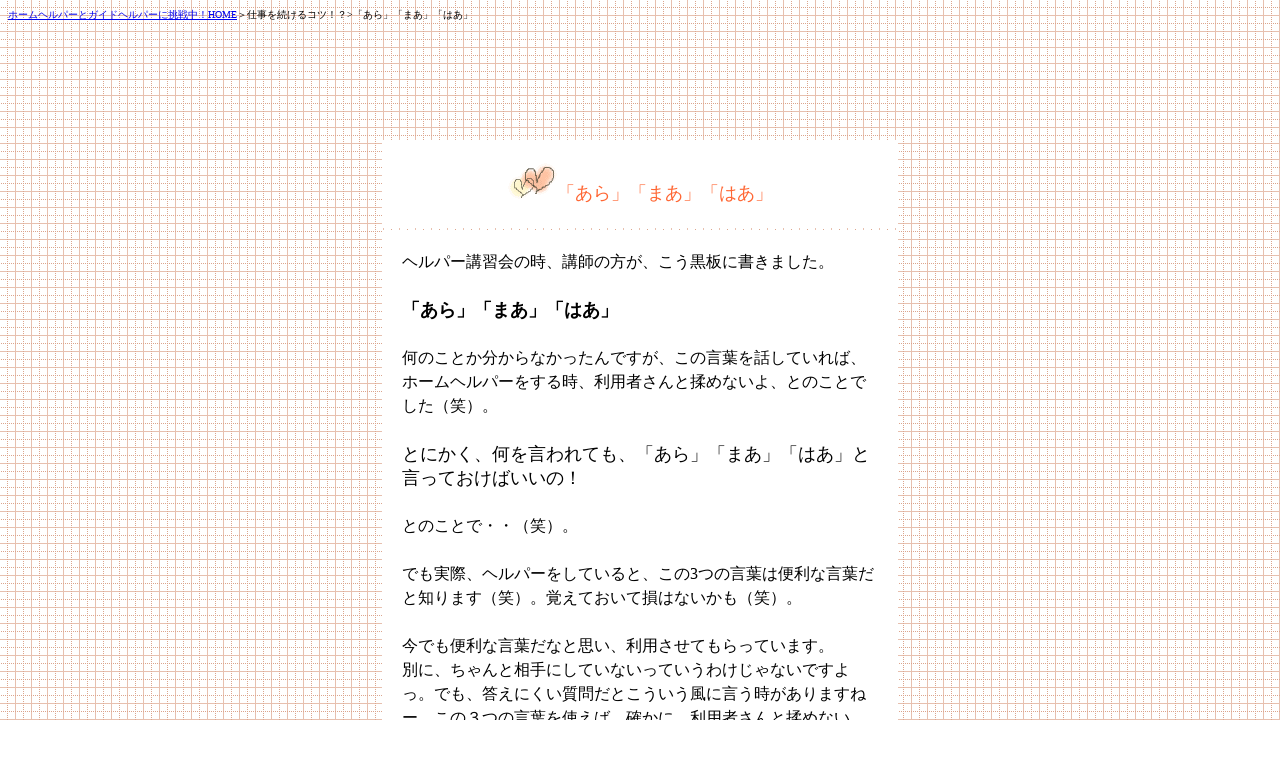

--- FILE ---
content_type: text/html
request_url: http://www.marine-marine.com/aramaahaa.html
body_size: 2233
content:
<!DOCTYPE HTML PUBLIC "-//W3C//DTD HTML 4.01 Transitional//EN">
<HTML>
<HEAD>
<META http-equiv="Content-Type" content="text/html; charset=SHIFT_JIS">
<META name="GENERATOR" content="IBM WebSphere Studio Homepage Builder Version 9.0.0.0 for Windows">
<META http-equiv="Content-Style-Type" content="text/css">
<TITLE>「あら」「まあ」「はあ」</TITLE>
<LINK href="hpbsite.css" rel="stylesheet" type="text/css"></HEAD>
<BODY background="kabe_check23.gif">

<SCRIPT LANGUAGE="JAVASCRIPT"><!--
var ID="100249009";
var AD=0;
var FRAME=0;
// --></SCRIPT>
<SCRIPT LANGUAGE="JAVASCRIPT" SRC="http://j1.ax.xrea.com/l.j?id=100249009"></SCRIPT>
<NOSCRIPT><A HREF="http://w1.ax.xrea.com/c.f?id=100249009" TARGET="_blank"><IMG SRC="http://w1.ax.xrea.com/l.f?id=100249009&url=X" BORDER="0"></A></NOSCRIPT>



<P><FONT size="-2"><A href="index.html">ホームヘルパーとガイドヘルパーに挑戦中！HOME</A>＞仕事を続けるコツ！？&gt;「あら」「まあ」「はあ」</FONT></P>
<CENTER></CENTER>
<DIV align="center">
<TABLE>
  <TBODY>
    <TR>
      <TD style="border-style : solid solid solid solid;border-color : white white white white;" valign="top" align="center" bgcolor="#ffffff" height="25" width="470"><IMG height="36" src="heart02b.gif" width="49" border="0"><FONT color="#ff6633" size="+1">「あら」「まあ」「はあ」</FONT></TD>
    </TR>
    <TR>
      <TD bgcolor="#ffffff" valign="top" align="left" width="470" height="286">ヘルパー講習会の時、講師の方が、こう黒板に書きました。<BR>
      <BR>
      <B><FONT size="+1">「あら」「まあ」「はあ」</FONT></B><BR>
      <BR>
      何のことか分からなかったんですが、この言葉を話していれば、ホームヘルパーをする時、利用者さんと揉めないよ、とのことでした（笑）。<BR>
      <BR>
      <FONT size="+1">とにかく、何を言われても、「あら」「まあ」「はあ」と言っておけばいいの！</FONT><BR>
      <BR>
      とのことで・・（笑）。<BR>
      <BR>
      でも実際、ヘルパーをしていると、この3つの言葉は便利な言葉だと知ります（笑）。覚えておいて損はないかも（笑）。<BR>
      <BR>
      今でも便利な言葉だなと思い、利用させてもらっています。<BR>
      別に、ちゃんと相手にしていないっていうわけじゃないですよっ。でも、答えにくい質問だとこういう風に言う時がありますねー。この３つの言葉を使えば、確かに、利用者さんと揉めない。頭の中で唱えています（笑）。<BR>
      <FONT color="#330000"><BR>
      
<script type="text/javascript"><!--
google_ad_client = "pub-6445648199637600";
google_ad_width = 336;
google_ad_height = 280;
google_ad_format = "336x280_as";
google_ad_channel ="";
google_color_border = "FFFFFF";
google_color_bg = "FFFFFF";
google_color_link = "3333CC";
google_color_url = "3333CC";
google_color_text = "003333";
//--></script>
<SCRIPT type="text/javascript" src="http://pagead2.googlesyndication.com/pagead/show_ads.js">
</SCRIPT>


<BR>
      </FONT></TD>
    </TR>
  </TBODY>
</TABLE>
<DIV align="center"><FONT size="-1"><A href="index.html"><BR>
ホームヘルパーとガイドヘルパーに挑戦中！トップページに戻る</A><BR>
</FONT><FONT size="-2"><IMG src="aicon365.gif" width="15" height="16" border="0"><BR>
<A href="http://www.marine-marine.com/hh_list.html">ホームヘルパー関連記事</A>/<A href="http://www.marine-marine.com/hh_list.html">ホームヘルパーの仕事</A>/<A href="http://www.marine-marine.com/kaigosikaku1.html">ホームヘルパーの資格をとるには</A><A href="gh_list.html"><BR>
ガイドヘルパー関連記事</A>/<A href="odekakenikki.html">ガイドヘルパーお出かけ日記</A>/<A href="ode-osu-list.html">ガイドヘルパーお出かけおすすめスポット</A><A href="fuku-list.html"><BR>
ホームヘルパーの服装と持ち物</A>/</FONT><FONT size="-2" color="#330000"><A href="http://kaigo.marine-marine.com/">介護福祉士試験に合格したい</A>/</FONT><FONT size="-2"><FONT color="#ff0000"><A href="taikenki-list.html">ホームヘルパー体験記</A></FONT></FONT><FONT size="-1"><FONT size="-2">/</FONT></FONT><FONT size="-2"><A href="hh_sitsumon_list.html">ホームヘルパー質問箱</A></FONT><FONT size="-1"><BR>
<IMG src="aicon365.gif" width="15" height="16" border="0"></FONT><BR>
<FONT color="#330000" size="-2">当サイトの無断転載・複製は一切禁止です。<BR>
当サイトの内容の情報のご利用の際は、各自の自己の責任においてお願いします。<BR>
いかなる損害・トラブル等が発生した場合も、当サイトは一切責任を負いません。<BR>
<IMG src="aicon365.gif" width="15" height="16" border="0"><BR>
</FONT><B><FONT color="#330000" size="-1"><FONT size="-2">Copy right (C) Since 2004/5/16 <A href="http://www.marine-marine.com/">「ホームヘルパーとガイドヘルパーに挑戦中！」</A>管理人まりん　All Rights Reserved</FONT></FONT></B><BR>
<IMG src="aicon365.gif" width="15" height="16" border="0"><BR>
<FONT color="#330000" size="-2"><A href="http://www.marine-marine.com/costco_index.htm">コストコホールセールに行こう！</A>/<A href="attenir.html">アテニア</A>/<A href="kousui.html">激安香水</A>/<A href="hoteru.html">激安ホテル</A>/<A href="mac_joy_club.html">マックジョイクラブカード</A>/<A href="u-can.html">ユーキャン</A>/<A href="digital_camera.html">デジカメ選び</A>/<A href="keshouhin.html">激安化粧品</A>/<A href="netshopping1.html">ネットショッピング</A></FONT></DIV>
</DIV>
</BODY>
</HTML>

--- FILE ---
content_type: text/html; charset=utf-8
request_url: https://www.google.com/recaptcha/api2/aframe
body_size: 249
content:
<!DOCTYPE HTML><html><head><meta http-equiv="content-type" content="text/html; charset=UTF-8"></head><body><script nonce="4kqW5nnWaxsNIcUygOi_OQ">/** Anti-fraud and anti-abuse applications only. See google.com/recaptcha */ try{var clients={'sodar':'https://pagead2.googlesyndication.com/pagead/sodar?'};window.addEventListener("message",function(a){try{if(a.source===window.parent){var b=JSON.parse(a.data);var c=clients[b['id']];if(c){var d=document.createElement('img');d.src=c+b['params']+'&rc='+(localStorage.getItem("rc::a")?sessionStorage.getItem("rc::b"):"");window.document.body.appendChild(d);sessionStorage.setItem("rc::e",parseInt(sessionStorage.getItem("rc::e")||0)+1);localStorage.setItem("rc::h",'1768695937133');}}}catch(b){}});window.parent.postMessage("_grecaptcha_ready", "*");}catch(b){}</script></body></html>

--- FILE ---
content_type: text/css
request_url: http://www.marine-marine.com/hpbsite.css
body_size: 120
content:
  
TABLE{
  line-height : 150%;
  

  
  
  
  

  
  
  
  

  padding-top : 100px;
  padding-left : 100px;
  padding-right : 100px;
  padding-bottom : 100px;
}
TD{
  padding-top : 20px;
  padding-left : 20px;
  padding-right : 20px;
  padding-bottom : 20px;
}
